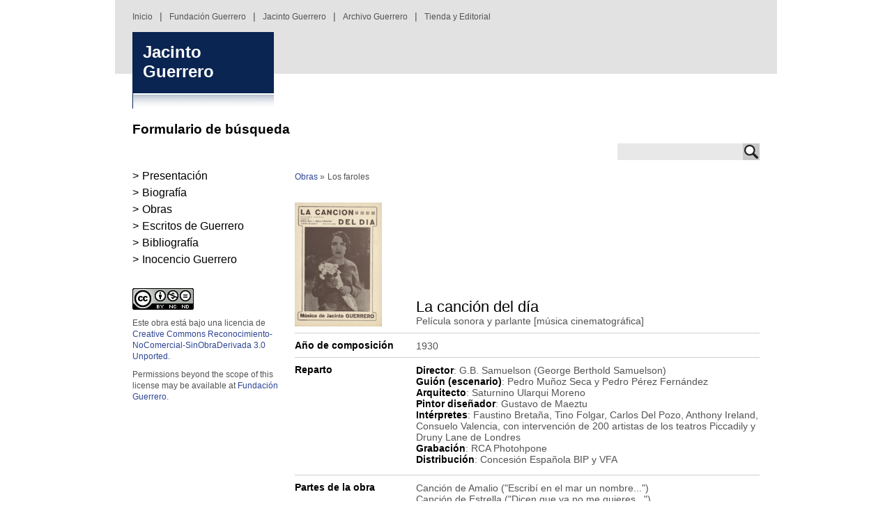

--- FILE ---
content_type: text/html; charset=UTF-8
request_url: https://jacinto.fundacionguerrero.com/obras/la-cancion-del-dia
body_size: 6339
content:
<!DOCTYPE html>
<html lang="es" dir="ltr" prefix="content: http://purl.org/rss/1.0/modules/content/  dc: http://purl.org/dc/terms/  foaf: http://xmlns.com/foaf/0.1/  og: http://ogp.me/ns#  rdfs: http://www.w3.org/2000/01/rdf-schema#  schema: http://schema.org/  sioc: http://rdfs.org/sioc/ns#  sioct: http://rdfs.org/sioc/types#  skos: http://www.w3.org/2004/02/skos/core#  xsd: http://www.w3.org/2001/XMLSchema# ">
  <head>
    <meta charset="utf-8" />
<meta name="Generator" content="Drupal 8 (https://www.drupal.org)" />
<meta name="MobileOptimized" content="width" />
<meta name="HandheldFriendly" content="true" />
<meta name="viewport" content="width=device-width, initial-scale=1.0" />
<link rel="shortcut icon" href="/sites/jacinto.fundacionguerrero.com/files/favicon.png" type="image/png" />
<style type="text/css" media="all">.builder #builder-element-5ae6ba054ffde{ padding-top: 30px;padding-bottom: 30px;background-repeat: no-repeat;  } .builder #builder-element-5ae6ba11c3526{ background-repeat: no-repeat;  } .builder #builder-element-5ae6ba2c518b1{ background-repeat: no-repeat;  }</style>

    <title>La canción del día | Fundación Guerrero</title>
    <link rel="stylesheet" media="all" href="/sites/jacinto.fundacionguerrero.com/files/css/css_Vlpb0FyQn858MVM3vWpplC81CeYoN9bAwol5rd5p08E.css" />
<link rel="stylesheet" media="all" href="/sites/jacinto.fundacionguerrero.com/files/css/css__uHXT7nLpOH1oJtySncdAsUAY7cz11xe6Pw_NNPFP8k.css" />

    
<!--[if lte IE 8]>
<script src="/sites/jacinto.fundacionguerrero.com/files/js/js_VtafjXmRvoUgAzqzYTA3Wrjkx9wcWhjP0G4ZnnqRamA.js"></script>
<![endif]-->

  </head>
  <body class="path-node page-node-type-obras">
        <a href="#main-content" class="visually-hidden focusable skip-link">
      Pasar al contenido principal
    </a>
    
      <div class="dialog-off-canvas-main-canvas" data-off-canvas-main-canvas>
    
<header id="top">
    <a href="#" id="cerrar">&nbsp;</a>
      <div class="region region-movil">
    <nav role="navigation" aria-labelledby="block-sitejacinto-versionmovil-menu" id="block-sitejacinto-versionmovil" class="block block-menu navigation menu--version-movil">
            
  <h2 class="visually-hidden" id="block-sitejacinto-versionmovil-menu">Versión movil</h2>
  

        
              <ul class="menu">
                    <li class="menu-item">
        <a href="http://fundacionguerrero.com">Inicio</a>
              </li>
                <li class="menu-item">
        <a href="http://fundacion.fundacionguerrero.com">Fundación Guerrero</a>
              </li>
                <li class="menu-item menu-item--expanded">
        <a href="http://jacinto.fundacionguerrero.com/">Jacinto Guerrero</a>
                                <ul class="menu">
                    <li class="menu-item">
        <a href="/index.php/presentacion" data-drupal-link-system-path="node/893">Presentación</a>
              </li>
                <li class="menu-item">
        <a href="/index.php/biografia-jacinto-guerrero" data-drupal-link-system-path="node/894">Biografía</a>
              </li>
                <li class="menu-item">
        <a href="/index.php/obras" data-drupal-link-system-path="node/892">Obras</a>
              </li>
        </ul>
  
              </li>
                <li class="menu-item">
        <a href="http://archivo.fundacionguerrero.com/">Archivo Guerrero</a>
              </li>
                <li class="menu-item">
        <a href="http://tienda.fundacionguerrero.com/">Tienda y Editorial</a>
              </li>
        </ul>
  


  </nav>

  </div>

    <div class="container">
        <div class="row">
            <div class="col-sm-12">
                <a href="#" id="desplegar">&nbsp;</a>
                  <div class="region region-header">
    <nav role="navigation" aria-labelledby="block-sitejacinto-navegacionsuperior-2-menu" id="block-sitejacinto-navegacionsuperior-2" class="block block-menu navigation menu--navegacion-superior">
            
  <h2 class="visually-hidden" id="block-sitejacinto-navegacionsuperior-2-menu">Navegación superior</h2>
  

        
              <ul class="menu">
                    <li class="menu-item">
        <a href="http://www.fundacionguerrero.com">Inicio</a>
              </li>
                <li class="menu-item">
        <a href="http://fundacion.fundacionguerrero.com">Fundación Guerrero</a>
              </li>
                <li class="menu-item">
        <a href="http://jacinto.fundacionguerrero.com">Jacinto Guerrero</a>
              </li>
                <li class="menu-item">
        <a href="https://archivo.fundacionguerrero.com/archivo/archivos-de-zarzuela/el-archivo-guerrero">Archivo Guerrero</a>
              </li>
                <li class="menu-item">
        <a href="http://tienda.fundacionguerrero.com">Tienda y Editorial</a>
              </li>
        </ul>
  


  </nav>

  </div>

            </div>
        </div>
        <div class="row">
            <div class="col-sm-9 hdr">
                
            </div>
            <div class="col-sm-3 hdr">
                <div>
                    <a href="http://jacinto.fundacionguerrero.com" class="identidad jacinto">
                        Jacinto<br>Guerrero                    </a>
                </div>
            </div>
        </div>
    </div>
</header>

<div class="container buscador">
    <div class="row">
        <div class="col-sm-12">
              <div class="region region-buscador">
    <div class="search-block-form block block-search container-inline" data-drupal-selector="search-block-form" id="block-formulariodebusqueda-2" role="search">
  
      <h2>Formulario de búsqueda</h2>
    
      <form action="/search/node" method="get" id="search-block-form" accept-charset="UTF-8">
  <div class="js-form-item form-item js-form-type-search form-type-search js-form-item-keys form-item-keys form-no-label">
      <label for="edit-keys" class="visually-hidden">Buscar</label>
        <input title="Escriba lo que quiere buscar." data-drupal-selector="edit-keys" type="search" id="edit-keys" name="keys" value="" size="15" maxlength="128" class="form-search" />

        </div>
<div data-drupal-selector="edit-actions" class="form-actions js-form-wrapper form-wrapper" id="edit-actions"><input data-drupal-selector="edit-submit" type="submit" id="edit-submit" value="Buscar" class="button js-form-submit form-submit" />
</div>

</form>

  </div>

  </div>

        </div>
    </div>
</div>

<main class="container">
    <div class="row">
        <div class="col-sm-3 sidebar">
              <div class="region region-sidebar">
    <nav role="navigation" aria-labelledby="block-menulateraljacinto-menu" id="block-menulateraljacinto" class="block block-menu navigation menu--menus-lateral-jacinto">
            
  <h2 class="visually-hidden" id="block-menulateraljacinto-menu">menú lateral jacinto</h2>
  

        
              <ul class="menu">
                    <li class="menu-item">
        <a href="/index.php/presentacion" data-drupal-link-system-path="node/893">Presentación</a>
              </li>
                <li class="menu-item">
        <a href="/index.php/biografia-jacinto-guerrero" data-drupal-link-system-path="node/894">Biografía</a>
              </li>
                <li class="menu-item">
        <a href="/index.php/obras" data-drupal-link-system-path="node/892">Obras</a>
              </li>
                <li class="menu-item">
        <a href="/index.php/escritos" title="Escritos de Jacinto Guerrero" data-drupal-link-system-path="node/1920">Escritos de Guerrero</a>
              </li>
                <li class="menu-item">
        <a href="/index.php/bibliografia" title="Bibliografía" data-drupal-link-system-path="node/1918">Bibliografía</a>
              </li>
                <li class="menu-item">
        <a href="/index.php/inocencio">Inocencio Guerrero</a>
              </li>
        </ul>
  


  </nav>
<div id="block-creativecommons-2" class="block block-block-content block-block-contentaf8015b3-f42a-4617-b405-47dac3f1b67b">
  
    
      
            <div class="field field--name-field-builder field--type-builder field--label-hidden field__item"><div id="builder-1847" class="builder builder-1847">
    <div class="builder-element builder-element-5ae6ba054ffde builder-element-is-parent builder-element-type-row builder-element-delta-row builder-row" id="builder-element-5ae6ba054ffde">
    <div class="builder-element-inner container-fluid container">
                <div class="builder-element-inside">
            <div class="builder-element-children-wrapper row"><div class="builder-element builder-element-5ae6ba11c3526 builder-element-is-children col-sm-3 builder-element-type-column builder-element-delta-column col-md-3" id="builder-element-5ae6ba11c3526">
    <div class="builder-element-inner">
                <div class="builder-element-inside">
            <div class="builder-element-children-wrapper"><div class="builder-element builder-element-5ae6ba2c518b1 builder-element-is-children builder-element-type-text builder-element-delta-text builder-element-no-children" id="builder-element-5ae6ba2c518b1">
    <div class="builder-element-inner">
                <div class="builder-element-inside">
            <div class="builder-element-children-wrapper"><p><a data-entity-type="" data-entity-uuid="" href="http://creativecommons.org/licenses/by-nc-nd/3.0/" target="_blank"><img alt="88x31.png" data-entity-type="" data-entity-uuid="" height="31" src="/sites/default/files/88x31.png" width="88" /></a></p>
<p><small>Este obra está bajo una licencia de<br /><a class="enlacemarron_9" href="http://creativecommons.org/licenses/by-nc-nd/3.0/" rel="license">Creative Commons Reconocimiento-NoComercial-SinObraDerivada 3.0 Unported.</a></small></p>
<p><small>Permissions beyond the scope of this license may be available at <a class="enlacemarron_9" href="mailto:fguerrero@fundacionguerrero.com" rel="cc:morePermissions" xmlns:cc="http://creativecommons.org/ns#"> Fundación Guerrero</a>. </small></p>
</div>
        </div>
    </div>
</div>
</div>
        </div>
    </div>
</div>
</div>
        </div>
    </div>
</div>

</div></div>
      
  </div>

  </div>

        </div>
        <div class="col-sm-9">
              <div class="region region-content">
    <div data-drupal-messages-fallback class="hidden"></div><div id="block-enlacesdeayudaalanavegacion-2" class="block block-system block-system-breadcrumb-block">
  
    
        <nav class="breadcrumb" role="navigation" aria-labelledby="system-breadcrumb">
    <h2 id="system-breadcrumb" class="visually-hidden">Sobrescribir enlaces de ayuda a la navegación</h2>
    <ol>
          <li>
                  <a href="/">Inicio</a>
              </li>
          <li>
                  <a href="/obras">Obras</a>
              </li>
          <li>
                  <a href="/obras/los-faroles">Los faroles</a>
              </li>
        </ol>
  </nav>

  </div>
<div id="block-sitejacinto-content" class="block block-system block-system-main-block">
  
    
      


<div class="obra">

    <div class="row titulo">
        <div class="col-sm-3 imagen">
            
      <div class="field field--name-field-imagen-obra field--type-image field--label-hidden field__items">
              <div class="field__item">  <a href="https://jacinto.fundacionguerrero.com/sites/jacinto.fundacionguerrero.com/files/obras/images/obras-115.jpg" rel="img"><img src="/sites/jacinto.fundacionguerrero.com/files/obras/images/obras-115.jpg" width="351" height="500" alt="Faustino Fuentes, Madrid, 1930" typeof="foaf:Image" />
</a>
</div>
          </div>
  
        </div>
        <div class="col-sm-9">
            <h1><span class="field field--name-title field--type-string field--label-hidden">La canción del día</span>
</h1>
            
            <div class="field field--name-field-subtitulo field--type-string field--label-hidden field__item">Película sonora y parlante [música cinematográfica]</div>
      
        </div>     
    </div>
    
        
        
        <div class="row">
        <div class="col-sm-3">
            <h4>Año de composición</h4>
        </div>
        <div class="col-sm-9">
            
            <div class="field field--name-field-ano-de-composicion field--type-string field--label-hidden field__item">1930</div>
      
        </div>
    </div>
        
        
        
        
        
        <div class="row">
        <div class="col-sm-3">
            <h4>Reparto</h4>
        </div>
        <div class="col-sm-9">
            
            <div class="clearfix text-formatted field field--name-field-reparto field--type-text-long field--label-hidden field__item"><p><strong>Director</strong>: G.B. Samuelson (George Berthold Samuelson)<br /><strong>Guión (escenario)</strong>: Pedro Muñoz Seca y Pedro Pérez Fernández<br /><strong>Arquitecto</strong>: Saturnino Ularqui Moreno<br /><strong>Pintor diseñador</strong>: Gustavo de Maeztu<br /><strong>Intérpretes</strong>: Faustino Bretaña, Tino Folgar, Carlos Del Pozo, Anthony Ireland, Consuelo Valencia, con intervención de 200 artistas de los teatros Piccadily y Druny Lane de Londres<br /><strong>Grabación</strong>: RCA Photohpone<br /><strong>Distribución</strong>: Concesión Española BIP y VFA</p>
</div>
      
        </div>
    </div>
        
        <div class="row">
        <div class="col-sm-3">
            <h4>Partes de la obra</h4>
        </div>
        <div class="col-sm-9">
            
            <div class="clearfix text-formatted field field--name-field-partes-de-la-obra field--type-text-long field--label-hidden field__item"><p>Canción de Amalio ("Escribí en el mar un nombre...")<br />
Canción de Estrella ("Dicen que ya no me quieres...")</p>
</div>
      
        </div>
    </div>
        
        <div class="row">
        <div class="col-sm-3">
            <h4>Estreno</h4>
        </div>
        <div class="col-sm-9">
            
            <div class="clearfix text-formatted field field--name-field-estreno field--type-text-long field--label-hidden field__item"><p><strong>Lugar</strong>: Real Cinema, Madrid<br /><strong>Fecha</strong>: sábado, 19 de abril de 1930</p>
</div>
      
        </div>
    </div>
        
        <div class="row">
        <div class="col-sm-3">
            <h4>Ediciones</h4>
        </div>
        <div class="col-sm-9">
            
            <div class="clearfix text-formatted field field--name-field-ediciones-en-venta field--type-text-long field--label-hidden field__item"><div><strong>Canto y piano</strong>: Faustino Fuentes, Madrid, 1930 (Canción de Amalio - Canción de Estrella)<br /><strong>Orquestina</strong>: sin datos (Canción de Amalio - Canción de Estrella)<br /><strong>Banda</strong>: Harmonía, Madrid, s/f (Canción de Estrella - Canción de Amalio)</div>
</div>
      
        </div>
    </div>
        
        
        <div class="row">
        <div class="col-sm-3">
            <h4>Grabaciones</h4>
        </div>
        <div class="col-sm-9">
            
            <div class="clearfix text-formatted field field--name-field-grabaciones field--type-text-long field--label-hidden field__item"><p><strong>Canción de Amalio</strong><br /><a href="http://bdh.bne.es/bnesearch/CompleteSearch.do?field=todos&amp;text=la+canci%c3%b3n+del+d%c3%ada+guerrero&amp;showYearItems=&amp;exact=on&amp;textH=&amp;advanced=false&amp;completeText=&amp;pageSize=1&amp;pageSizeAbrv=30&amp;pageNumber=2" target="_blank">Tino Folgar</a> (1930)<br /><a href="http://bdh.bne.es/bnesearch/CompleteSearch.do?field=todos&amp;text=la+canci%c3%b3n+del+d%c3%ada+guerrero&amp;showYearItems=&amp;exact=on&amp;textH=&amp;advanced=false&amp;completeText=&amp;pageSize=1&amp;pageSizeAbrv=30&amp;pageNumber=1" target="_blank">Rogelio Baldrich</a>, orquesta, director Jacinto Guerrero (1931)</p>
<p><strong>Canción de Estrella</strong><br /><a href="http://bdh.bne.es/bnesearch/CompleteSearch.do?field=todos&amp;text=la+canci%c3%b3n+del+d%c3%ada+guerrero&amp;showYearItems=&amp;exact=on&amp;textH=&amp;advanced=false&amp;completeText=&amp;pageSize=1&amp;pageSizeAbrv=30&amp;pageNumber=2" target="_blank">Tino Folgar</a> (1930)<br /><a href="http://bdh.bne.es/bnesearch/CompleteSearch.do?field=todos&amp;text=la+canci%c3%b3n+del+d%c3%ada+guerrero&amp;showYearItems=&amp;exact=on&amp;textH=&amp;advanced=false&amp;completeText=&amp;pageSize=1&amp;pageSizeAbrv=30&amp;pageNumber=3" target="_blank">rollo de pianola</a> (La Garriga, Barcelona. Victoria Popular, fabricado por Juan Bautista Blancafort (1930)<br /><a href="http://bdh.bne.es/bnesearch/CompleteSearch.do?field=todos&amp;text=la+canci%c3%b3n+del+d%c3%ada+guerrero&amp;showYearItems=&amp;exact=on&amp;textH=&amp;advanced=false&amp;completeText=&amp;pageSize=1&amp;pageSizeAbrv=30&amp;pageNumber=1" target="_blank">Condesa de Sclafani</a>, dirección maestro Romero (1931)</p>
</div>
      
        </div>
    </div>
        
        
        
        
        <div class="row">
        <div class="col-sm-3">
            <h4>Comentarios</h4>
        </div>
        <div class="col-sm-9">
            
            <div class="clearfix text-formatted field field--name-field-comentarios-obra field--type-text-long field--label-hidden field__item"><p>"Se trata de la primera película totalmente hablada en español e interpretada por artistas genuinamente españoles [...] Guerrero ha creado entre otros números musicales, una canción de acuerdo con la nueva modalidad del cine sonoro, ya que la filmación de las películas habladas tiene su técnica especial a la que hay que sujetarse.] [<em>Arte y Cinematografía</em>, Barcelona, enero de 1930]</p>
<p><strong>Anuncio</strong><br />
"¿Qué cree vd. que ocurriría en su local, en su público, en su taquilla si las películas hablaran en perfecta lengua española? ¿Imagina usted lo que sucederá la primera vez que esto ocurra? Su quimera está convirtiéndose en realidad: <em>La canción del día,</em> primera película totalmente hablada en español. 100% Cantada, bailada, hablada." [<em>Arte y Cinematografía</em>, Barcelona, enero de 1930]</p>
<p><strong>Declaraciones de Guerrero</strong><br />
“Quedé más que satisfecho del éxito de público; pe­ro no desde el punto de vista de mis ambiciones artísticas. No. Aquella pelí­cula se hizo de prisa y con improvisa­ciones que el cine no admite. Hay que competir dignamente. El cine es una in­dustria que ha alcanzado tal auge y per­fección que no se puede hacer la com­petencia a base de improvisaciones. Hay que organizar la industria española de cine con toda seriedad.” [Fray Can: “La polémica del cine. Jacinto Guerrero”. <em>Film Selectos</em> (Madrid), 3 de enero de 1931]</p>
</div>
      
        </div>
    </div>
        
    
    
</div>

  </div>

  </div>

            <audio id="reproductor" controls>
                <source id="mp3_src" src="" type="audio/mpeg">
                Your browser does not support the audio tag.
            </audio>            
        </div>
    </div>
</main>

<footer>
      <div class="region region-footer">
    <div id="block-sitejacinto-footer" class="block block-block-content block-block-contentc48ee5f2-873c-4fa7-a344-1d0fd484c1b4">
  
    
      
            <div class="field field--name-field-builder field--type-builder field--label-hidden field__item"><div id="builder-305" class="builder builder-305">
    <div class="builder-element builder-element-5ad0949d1a31a builder-element-is-parent builder-element-type-row builder-element-delta-row builder-row" id="builder-element-5ad0949d1a31a">
    <div class="builder-element-inner container-fluid container">
                <div class="builder-element-inside">
            <div class="builder-element-children-wrapper row"><div class="builder-element builder-element-5ae376d874115 builder-element-is-children builder-element-type-column builder-element-delta-column col-md-12" id="builder-element-5ae376d874115">
    <div class="builder-element-inner">
                <div class="builder-element-inside">
            <div class="builder-element-children-wrapper"><div class="builder-element builder-element-5ae376e57e1ad builder-element-is-children marca-agua builder-element-type-row builder-element-delta-row builder-row" id="builder-element-5ae376e57e1ad">
    <div class="builder-element-inner container-fluid">
                <div class="builder-element-inside">
            <div class="builder-element-children-wrapper row"><div class="builder-element builder-element-5ae376f2732eb builder-element-is-children col-sm-6 col-xs-4 builder-element-type-column builder-element-delta-column col-md-6" id="builder-element-5ae376f2732eb">
    <div class="builder-element-inner">
                <div class="builder-element-inside">
            <div class="builder-element-children-wrapper"><div class="builder-element builder-element-5ad094ff21a8f builder-element-is-children logo-marca builder-element-type-text builder-element-delta-text builder-element-no-children" id="builder-element-5ad094ff21a8f">
    <div class="builder-element-inner">
                <div class="builder-element-inside">
            <div class="builder-element-children-wrapper"><p><img alt="marca_agua.jpg" data-entity-type="" data-entity-uuid="" height="64" src="/sites/default/files/noticias/images/marca_agua.jpg" width="182" /></p>
</div>
        </div>
    </div>
</div>
</div>
        </div>
    </div>
</div>
<div class="builder-element builder-element-5ae37700ca890 builder-element-is-children col-sm-6 col-xs-8 builder-element-type-column builder-element-delta-column col-md-6" id="builder-element-5ae37700ca890">
    <div class="builder-element-inner">
                <div class="builder-element-inside">
            <div class="builder-element-children-wrapper"><div class="builder-element builder-element-5ae374d60fa5e builder-element-is-children siguenos builder-element-type-text builder-element-delta-text builder-element-no-children" id="builder-element-5ae374d60fa5e">
    <div class="builder-element-inner">
                <div class="builder-element-inside">
            <div class="builder-element-children-wrapper"><p class="text-align-right">Síguenos: <a href="https://es-es.facebook.com/fundacionguerrero/" target="_blank"><img alt="Facebook" data-entity-type="" data-entity-uuid="" height="25" src="/sites/default/files/facebook.png" width="25" /></a> <a href="https://twitter.com/fundguerrero?lang=es" target="_blank"><img alt="Twitter" data-entity-type="" data-entity-uuid="" height="25" src="/sites/default/files/twitter.png" width="25" /></a> <a href="https://www.youtube.com/channel/UCICItOH2Q___6T_c8vp-tFw" target="_blank"><img alt="Youtube" data-entity-type="" data-entity-uuid="" height="25" src="/sites/default/files/youtube.png" width="25" /></a></p>
</div>
        </div>
    </div>
</div>
</div>
        </div>
    </div>
</div>
</div>
        </div>
    </div>
</div>
</div>
        </div>
    </div>
</div>
<div class="builder-element builder-element-5ad098682c5ce builder-element-is-children builder-element-type-column builder-element-delta-column col-md-9" id="builder-element-5ad098682c5ce">
    <div class="builder-element-inner">
                <div class="builder-element-inside">
            <div class="builder-element-children-wrapper"><div class="builder-element builder-element-5ad09868617db builder-element-is-children fin-footer builder-element-type-text builder-element-delta-text builder-element-no-children" id="builder-element-5ad09868617db">
    <div class="builder-element-inner">
                <div class="builder-element-inside">
            <div class="builder-element-children-wrapper"><p>Fundación Jacinto e Inocencio Guerrero • Gran Vía, 78. 28013 Madrid • CIF: G28819209 • Teléfono: (+34) 915 476 618</p>
<p><a href="http://fundacion.fundacionguerrero.com/localizacion-y-acceso">Contacto</a> | <a href="http://fundacionguerrero.com/control-de-acceso">Intranet</a> | <a href="http://www.fundacionguerrero.com/noticias/rss.xml"> Rss <img alt="rss.jpg" data-entity-type="" data-entity-uuid="" height="10" src="/sites/default/files/rss.jpg" width="10" /></a> | <a href="http://fundacion.fundacionguerrero.com/politica-de-privacidad">Política de privacidad</a> | <a href="http://fundacion.fundacionguerrero.com/aviso-legal">Aviso legal</a></p>
</div>
        </div>
    </div>
</div>
</div>
        </div>
    </div>
</div>
<div class="builder-element builder-element-5ad0968dbe572 builder-element-is-children builder-element-type-column builder-element-delta-column col-md-3" id="builder-element-5ad0968dbe572">
    <div class="builder-element-inner">
                <div class="builder-element-inside">
            <div class="builder-element-children-wrapper"><div class="builder-element builder-element-5ad09778bb408 builder-element-is-children text-right builder-element-type-text builder-element-delta-text builder-element-no-children" id="builder-element-5ad09778bb408">
    <div class="builder-element-inner">
                <div class="builder-element-inside">
            <div class="builder-element-children-wrapper"><p><img alt="valid-xhtml401.png" data-entity-type="" data-entity-uuid="" height="22" src="/sites/default/files/valid-xhtml401.png" width="63" />    <img alt="valid-css.png" data-entity-type="" data-entity-uuid="" height="22" src="/sites/default/files/valid-css.png" width="56" /></p>
<p><a class="gris" href="http://www.ideariumcreacion.com/" target="_blank">Diseño web: ID&amp;C</a></p>
</div>
        </div>
    </div>
</div>
</div>
        </div>
    </div>
</div>
</div>
        </div>
    </div>
</div>

</div></div>
      
  </div>

  </div>

</footer>
  </div>

    
    <script type="application/json" data-drupal-selector="drupal-settings-json">{"path":{"baseUrl":"\/","scriptPath":null,"pathPrefix":"","currentPath":"node\/710","currentPathIsAdmin":false,"isFront":false,"currentLanguage":"es"},"pluralDelimiter":"\u0003","suppressDeprecationErrors":true,"ajaxTrustedUrl":{"\/search\/node":true},"sp":{"s":{"width":"100%","height":190,"responsive":true,"aspectRatio":-1,"orientation":"vertical","forceSize":"none","autoHeight":true,"startSlide":0,"loop":true,"shuffle":false,"imageScaleMode":"cover","centerImage":true,"allowScaleUp":true,"slideDistance":0,"fade":true,"fadeOutPreviousSlide":true,"fadeDuration":700,"heightAnimationDuration":700,"slideAnimationDuration":700,"autoplay":true,"autoplayDelay":5000,"autoplayDirection":"normal","autoplayOnHover":"pause","arrows":false,"fadeArrows":true,"buttons":false,"keyboard":false,"keyboardOnlyOnFocus":false,"touchSwipe":false,"touchSwipeThreshold":50,"fadeCaption":true,"captionFadeDuration":500,"fullScreen":false,"fadeFullScreen":true,"waitForLayers":false,"autoScaleLayers":true,"autoScaleReference":-1,"thumbnailImageSize":"","thumbnailWidth":100,"thumbnailHeight":80,"thumbnailsPosition":"bottom","thumbnailPointer":false,"thumbnailArrows":false,"fadeThumbnailArrows":true,"thumbnailTouchSwipe":true},"slider_home_jacinto":{"width":"100%","height":190,"responsive":true,"aspectRatio":-1,"orientation":"vertical","forceSize":"none","autoHeight":true,"startSlide":0,"loop":true,"shuffle":false,"imageScaleMode":"cover","centerImage":true,"allowScaleUp":true,"slideDistance":0,"fade":true,"fadeOutPreviousSlide":true,"fadeDuration":700,"heightAnimationDuration":700,"slideAnimationDuration":700,"autoplay":true,"autoplayDelay":5000,"autoplayDirection":"normal","autoplayOnHover":"pause","arrows":false,"fadeArrows":true,"buttons":false,"keyboard":false,"keyboardOnlyOnFocus":false,"touchSwipe":false,"touchSwipeThreshold":50,"fadeCaption":true,"captionFadeDuration":500,"fullScreen":false,"fadeFullScreen":true,"waitForLayers":false,"autoScaleLayers":true,"autoScaleReference":-1,"thumbnailImageSize":"","thumbnailWidth":100,"thumbnailHeight":80,"thumbnailsPosition":"bottom","thumbnailPointer":false,"thumbnailArrows":false,"fadeThumbnailArrows":true,"thumbnailTouchSwipe":true},"slider_home_archivo":{"width":"100%","height":190,"responsive":true,"aspectRatio":-1,"orientation":"vertical","forceSize":"none","autoHeight":true,"startSlide":0,"loop":true,"shuffle":false,"imageScaleMode":"cover","centerImage":true,"allowScaleUp":true,"slideDistance":0,"fade":true,"fadeOutPreviousSlide":true,"fadeDuration":700,"heightAnimationDuration":700,"slideAnimationDuration":700,"autoplay":true,"autoplayDelay":5000,"autoplayDirection":"normal","autoplayOnHover":"pause","arrows":false,"fadeArrows":true,"buttons":false,"keyboard":false,"keyboardOnlyOnFocus":false,"touchSwipe":false,"touchSwipeThreshold":50,"fadeCaption":true,"captionFadeDuration":500,"fullScreen":false,"fadeFullScreen":true,"waitForLayers":false,"autoScaleLayers":true,"autoScaleReference":-1,"thumbnailImageSize":"","thumbnailWidth":100,"thumbnailHeight":80,"thumbnailsPosition":"bottom","thumbnailPointer":false,"thumbnailArrows":false,"fadeThumbnailArrows":true,"thumbnailTouchSwipe":true}},"user":{"uid":0,"permissionsHash":"df70f34e89ae460e59ecd164a791dd1973bf4a600de98536ba43f6a2a10368af"}}</script>
<script src="/sites/jacinto.fundacionguerrero.com/files/js/js_emxqKYW_wn1CtMLA_sH6Yqqw6EVA00sDggBaNR7GIFA.js"></script>

  </body>
</html>
